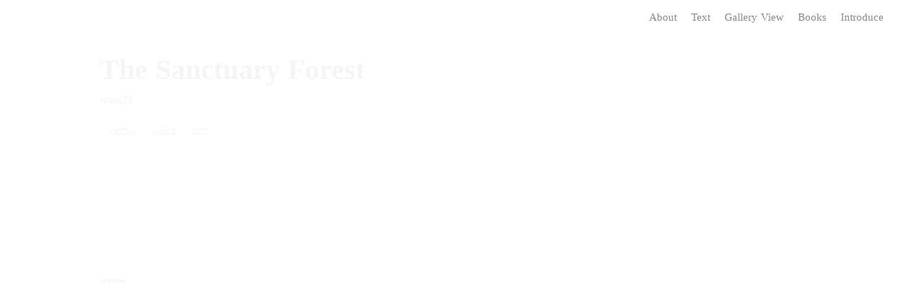

--- FILE ---
content_type: text/html;charset=utf-8
request_url: https://watan.jp/posts/yQxLxsym
body_size: 51492
content:
<!DOCTYPE html>
<html lang="ja">
<head><meta charset="utf-8">
<meta name="viewport" content="width=device-width, initial-scale=1">
<title>The Sanctuary Forest｜wata23  - WATAN</title>
<link rel="preconnect" href="https://fonts.gstatic.com" crossorigin>
<meta name="generator" content="Studio.Design">
<meta name="robots" content="all">
<meta property="og:site_name" content="WATAN">
<meta property="og:title" content="The Sanctuary Forest｜wata23  - WATAN">
<meta property="og:image" content="https://storage.googleapis.com/studio-cms-assets/projects/nBW297oJav/s-2400x1350_v-frms_webp_3d72b732-4b63-4859-9721-a53558afe60c.jpg">
<meta property="og:description" content="「The Sanctuary Forest」はVRChatを始めてからの私の記憶を昇華させた、幻想の森です。ワールドに入ってすぐの場所は「過去から未来へ繋がる道」、そこに一冊の本を残し「私」が去ってい... ">
<meta property="og:type" content="website">
<meta name="description" content="「The Sanctuary Forest」はVRChatを始めてからの私の記憶を昇華させた、幻想の森です。ワールドに入ってすぐの場所は「過去から未来へ繋がる道」、そこに一冊の本を残し「私」が去ってい... ">
<meta property="twitter:card" content="summary_large_image">
<meta property="twitter:image" content="https://storage.googleapis.com/studio-cms-assets/projects/nBW297oJav/s-2400x1350_v-frms_webp_3d72b732-4b63-4859-9721-a53558afe60c.jpg">
<meta name="apple-mobile-web-app-title" content="The Sanctuary Forest｜wata23  - WATAN">
<meta name="format-detection" content="telephone=no,email=no,address=no">
<meta name="chrome" content="nointentdetection">
<meta property="og:url" content="/posts/yQxLxsym">
<link rel="icon" type="image/png" href="https://storage.googleapis.com/production-os-assets/assets/457828d0-e179-437c-9afb-577b2123ba3d" data-hid="2c9d455">
<link rel="apple-touch-icon" type="image/png" href="https://storage.googleapis.com/production-os-assets/assets/457828d0-e179-437c-9afb-577b2123ba3d" data-hid="74ef90c"><link rel="modulepreload" as="script" crossorigin href="/_nuxt/entry.6ff6dd05.js"><link rel="preload" as="style" href="/_nuxt/entry.ccdb2b3a.css"><link rel="prefetch" as="image" type="image/svg+xml" href="/_nuxt/close_circle.c7480f3c.svg"><link rel="prefetch" as="image" type="image/svg+xml" href="/_nuxt/round_check.0ebac23f.svg"><link rel="prefetch" as="script" crossorigin href="/_nuxt/LottieRenderer.2f6113cb.js"><link rel="prefetch" as="script" crossorigin href="/_nuxt/error-404.7bb191e8.js"><link rel="prefetch" as="script" crossorigin href="/_nuxt/error-500.61ef65d6.js"><link rel="stylesheet" href="/_nuxt/entry.ccdb2b3a.css"><style>.page-enter-active{transition:.6s cubic-bezier(.4,.4,0,1)}.page-leave-active{transition:.3s cubic-bezier(.4,.4,0,1)}.page-enter-from,.page-leave-to{opacity:0}</style><style>:root{--rebranding-loading-bg:#e5e5e5;--rebranding-loading-bar:#222}</style><style>.app[data-v-d12de11f]{align-items:center;flex-direction:column;height:100%;justify-content:center;width:100%}.title[data-v-d12de11f]{font-size:34px;font-weight:300;letter-spacing:2.45px;line-height:30px;margin:30px}</style><style>/*! * Font Awesome Free 6.4.2 by @fontawesome - https://fontawesome.com * License - https://fontawesome.com/license/free (Icons: CC BY 4.0, Fonts: SIL OFL 1.1, Code: MIT License) * Copyright 2023 Fonticons, Inc. */.fa-brands,.fa-solid{-moz-osx-font-smoothing:grayscale;-webkit-font-smoothing:antialiased;display:var(--fa-display,inline-block);font-style:normal;font-variant:normal;line-height:1;text-rendering:auto}.fa-solid{font-family:Font Awesome\ 6 Free;font-weight:900}.fa-brands{font-family:Font Awesome\ 6 Brands;font-weight:400}:host,:root{--fa-style-family-classic:"Font Awesome 6 Free";--fa-font-solid:normal 900 1em/1 "Font Awesome 6 Free";--fa-style-family-brands:"Font Awesome 6 Brands";--fa-font-brands:normal 400 1em/1 "Font Awesome 6 Brands"}@font-face{font-display:block;font-family:Font Awesome\ 6 Free;font-style:normal;font-weight:900;src:url(https://storage.googleapis.com/production-os-assets/assets/fontawesome/1629704621943/6.4.2/webfonts/fa-solid-900.woff2) format("woff2"),url(https://storage.googleapis.com/production-os-assets/assets/fontawesome/1629704621943/6.4.2/webfonts/fa-solid-900.ttf) format("truetype")}@font-face{font-display:block;font-family:Font Awesome\ 6 Brands;font-style:normal;font-weight:400;src:url(https://storage.googleapis.com/production-os-assets/assets/fontawesome/1629704621943/6.4.2/webfonts/fa-brands-400.woff2) format("woff2"),url(https://storage.googleapis.com/production-os-assets/assets/fontawesome/1629704621943/6.4.2/webfonts/fa-brands-400.ttf) format("truetype")}</style><style>.spinner[data-v-36413753]{animation:loading-spin-36413753 1s linear infinite;height:16px;pointer-events:none;width:16px}.spinner[data-v-36413753]:before{border-bottom:2px solid transparent;border-right:2px solid transparent;border-color:transparent currentcolor currentcolor transparent;border-style:solid;border-width:2px;opacity:.2}.spinner[data-v-36413753]:after,.spinner[data-v-36413753]:before{border-radius:50%;box-sizing:border-box;content:"";height:100%;position:absolute;width:100%}.spinner[data-v-36413753]:after{border-left:2px solid transparent;border-top:2px solid transparent;border-color:currentcolor transparent transparent currentcolor;border-style:solid;border-width:2px;opacity:1}@keyframes loading-spin-36413753{0%{transform:rotate(0deg)}to{transform:rotate(1turn)}}</style><style>.design-canvas__modal{height:100%;pointer-events:none;position:fixed;transition:none;width:100%;z-index:2}.design-canvas__modal:focus{outline:none}.design-canvas__modal.v-enter-active .studio-canvas,.design-canvas__modal.v-leave-active,.design-canvas__modal.v-leave-active .studio-canvas{transition:.4s cubic-bezier(.4,.4,0,1)}.design-canvas__modal.v-enter-active .studio-canvas *,.design-canvas__modal.v-leave-active .studio-canvas *{transition:none!important}.design-canvas__modal.isNone{transition:none}.design-canvas__modal .design-canvas__modal__base{height:100%;left:0;pointer-events:auto;position:fixed;top:0;transition:.4s cubic-bezier(.4,.4,0,1);width:100%;z-index:-1}.design-canvas__modal .studio-canvas{height:100%;pointer-events:none}.design-canvas__modal .studio-canvas>*{background:none!important;pointer-events:none}</style><style>.LoadMoreAnnouncer[data-v-4f7a7294]{height:1px;margin:-1px;overflow:hidden;padding:0;position:absolute;width:1px;clip:rect(0,0,0,0);border-width:0;white-space:nowrap}</style><style>.TitleAnnouncer[data-v-692a2727]{height:1px;margin:-1px;overflow:hidden;padding:0;position:absolute;width:1px;clip:rect(0,0,0,0);border-width:0;white-space:nowrap}</style><style>.publish-studio-style[data-v-5a0c3720]{transition:.4s cubic-bezier(.4,.4,0,1)}</style><style>.product-font-style[data-v-51f515bd]{transition:.4s cubic-bezier(.4,.4,0,1)}</style><style>@font-face{font-family:grandam;font-style:normal;font-weight:400;src:url(https://storage.googleapis.com/studio-front/fonts/grandam.ttf) format("truetype")}@font-face{font-family:Material Icons;font-style:normal;font-weight:400;src:url(https://storage.googleapis.com/production-os-assets/assets/material-icons/1629704621943/MaterialIcons-Regular.eot);src:local("Material Icons"),local("MaterialIcons-Regular"),url(https://storage.googleapis.com/production-os-assets/assets/material-icons/1629704621943/MaterialIcons-Regular.woff2) format("woff2"),url(https://storage.googleapis.com/production-os-assets/assets/material-icons/1629704621943/MaterialIcons-Regular.woff) format("woff"),url(https://storage.googleapis.com/production-os-assets/assets/material-icons/1629704621943/MaterialIcons-Regular.ttf) format("truetype")}.StudioCanvas{display:flex;height:auto;min-height:100dvh}.StudioCanvas>.sd{min-height:100dvh;overflow:clip}a,abbr,address,article,aside,audio,b,blockquote,body,button,canvas,caption,cite,code,dd,del,details,dfn,div,dl,dt,em,fieldset,figcaption,figure,footer,form,h1,h2,h3,h4,h5,h6,header,hgroup,html,i,iframe,img,input,ins,kbd,label,legend,li,main,mark,menu,nav,object,ol,p,pre,q,samp,section,select,small,span,strong,sub,summary,sup,table,tbody,td,textarea,tfoot,th,thead,time,tr,ul,var,video{border:0;font-family:sans-serif;line-height:1;list-style:none;margin:0;padding:0;text-decoration:none;-webkit-font-smoothing:antialiased;-webkit-backface-visibility:hidden;box-sizing:border-box;color:#333;transition:.3s cubic-bezier(.4,.4,0,1);word-spacing:1px}a:focus:not(:focus-visible),button:focus:not(:focus-visible),summary:focus:not(:focus-visible){outline:none}nav ul{list-style:none}blockquote,q{quotes:none}blockquote:after,blockquote:before,q:after,q:before{content:none}a,button{background:transparent;font-size:100%;margin:0;padding:0;vertical-align:baseline}ins{text-decoration:none}ins,mark{background-color:#ff9;color:#000}mark{font-style:italic;font-weight:700}del{text-decoration:line-through}abbr[title],dfn[title]{border-bottom:1px dotted;cursor:help}table{border-collapse:collapse;border-spacing:0}hr{border:0;border-top:1px solid #ccc;display:block;height:1px;margin:1em 0;padding:0}input,select{vertical-align:middle}textarea{resize:none}.clearfix:after{clear:both;content:"";display:block}[slot=after] button{overflow-anchor:none}</style><style>.sd{flex-wrap:nowrap;max-width:100%;pointer-events:all;z-index:0;-webkit-overflow-scrolling:touch;align-content:center;align-items:center;display:flex;flex:none;flex-direction:column;position:relative}.sd::-webkit-scrollbar{display:none}.sd,.sd.richText *{transition-property:all,--g-angle,--g-color-0,--g-position-0,--g-color-1,--g-position-1,--g-color-2,--g-position-2,--g-color-3,--g-position-3,--g-color-4,--g-position-4,--g-color-5,--g-position-5,--g-color-6,--g-position-6,--g-color-7,--g-position-7,--g-color-8,--g-position-8,--g-color-9,--g-position-9,--g-color-10,--g-position-10,--g-color-11,--g-position-11}input.sd,textarea.sd{align-content:normal}.sd[tabindex]:focus{outline:none}.sd[tabindex]:focus-visible{outline:1px solid;outline-color:Highlight;outline-color:-webkit-focus-ring-color}input[type=email],input[type=tel],input[type=text],select,textarea{-webkit-appearance:none}select{cursor:pointer}.frame{display:block;overflow:hidden}.frame>iframe{height:100%;width:100%}.frame .formrun-embed>iframe:not(:first-child){display:none!important}.image{position:relative}.image:before{background-position:50%;background-size:cover;border-radius:inherit;content:"";height:100%;left:0;pointer-events:none;position:absolute;top:0;transition:inherit;width:100%;z-index:-2}.sd.file{cursor:pointer;flex-direction:row;outline:2px solid transparent;outline-offset:-1px;overflow-wrap:anywhere;word-break:break-word}.sd.file:focus-within{outline-color:Highlight;outline-color:-webkit-focus-ring-color}.file>input[type=file]{opacity:0;pointer-events:none;position:absolute}.sd.icon,.sd.text{align-content:center;align-items:center;display:flex;flex-direction:row;justify-content:center;overflow:visible;overflow-wrap:anywhere;word-break:break-word}.material-icons{display:inline-block;font-family:Material Icons;font-size:24px;font-style:normal;font-weight:400;letter-spacing:normal;line-height:1;text-transform:none;white-space:nowrap;word-wrap:normal;direction:ltr;text-rendering:optimizeLegibility;-webkit-font-smoothing:antialiased}.sd.material-symbols{font-style:normal;font-variation-settings:"FILL" var(--symbol-fill,0),"wght" var(--symbol-weight,400)}.sd.material-symbols.font-loading{height:24px;opacity:0;overflow:hidden;width:24px}.sd.material-symbols-outlined{font-family:Material Symbols Outlined}.sd.material-symbols-rounded{font-family:Material Symbols Rounded}.sd.material-symbols-sharp{font-family:Material Symbols Sharp}.sd.material-symbols-weight-100{--symbol-weight:100}.sd.material-symbols-weight-200{--symbol-weight:200}.sd.material-symbols-weight-300{--symbol-weight:300}.sd.material-symbols-weight-400{--symbol-weight:400}.sd.material-symbols-weight-500{--symbol-weight:500}.sd.material-symbols-weight-600{--symbol-weight:600}.sd.material-symbols-weight-700{--symbol-weight:700}.sd.material-symbols-fill{--symbol-fill:1}a,a.icon,a.text{-webkit-tap-highlight-color:rgba(0,0,0,.15)}.fixed{z-index:2}.sticky{z-index:1}.button{transition:.4s cubic-bezier(.4,.4,0,1)}.button,.link{cursor:pointer}.submitLoading{opacity:.5!important;pointer-events:none!important}.richText{display:block;word-break:break-word}.richText [data-thread],.richText a,.richText blockquote,.richText em,.richText h1,.richText h2,.richText h3,.richText h4,.richText li,.richText ol,.richText p,.richText p>code,.richText pre,.richText pre>code,.richText s,.richText strong,.richText table tbody,.richText table tbody tr,.richText table tbody tr>td,.richText table tbody tr>th,.richText u,.richText ul{backface-visibility:visible;color:inherit;font-family:inherit;font-size:inherit;font-style:inherit;font-weight:inherit;letter-spacing:inherit;line-height:inherit;text-align:inherit}.richText p{display:block;margin:10px 0}.richText>p{min-height:1em}.richText img,.richText video{height:auto;max-width:100%;vertical-align:bottom}.richText h1{display:block;font-size:3em;font-weight:700;margin:20px 0}.richText h2{font-size:2em}.richText h2,.richText h3{display:block;font-weight:700;margin:10px 0}.richText h3{font-size:1em}.richText h4,.richText h5{font-weight:600}.richText h4,.richText h5,.richText h6{display:block;font-size:1em;margin:10px 0}.richText h6{font-weight:500}.richText [data-type=table]{overflow-x:auto}.richText [data-type=table] p{white-space:pre-line;word-break:break-all}.richText table{border:1px solid #f2f2f2;border-collapse:collapse;border-spacing:unset;color:#1a1a1a;font-size:14px;line-height:1.4;margin:10px 0;table-layout:auto}.richText table tr th{background:hsla(0,0%,96%,.5)}.richText table tr td,.richText table tr th{border:1px solid #f2f2f2;max-width:240px;min-width:100px;padding:12px}.richText table tr td p,.richText table tr th p{margin:0}.richText blockquote{border-left:3px solid rgba(0,0,0,.15);font-style:italic;margin:10px 0;padding:10px 15px}.richText [data-type=embed_code]{margin:20px 0;position:relative}.richText [data-type=embed_code]>.height-adjuster>.wrapper{position:relative}.richText [data-type=embed_code]>.height-adjuster>.wrapper[style*=padding-top] iframe{height:100%;left:0;position:absolute;top:0;width:100%}.richText [data-type=embed_code][data-embed-sandbox=true]{display:block;overflow:hidden}.richText [data-type=embed_code][data-embed-code-type=instagram]>.height-adjuster>.wrapper[style*=padding-top]{padding-top:100%}.richText [data-type=embed_code][data-embed-code-type=instagram]>.height-adjuster>.wrapper[style*=padding-top] blockquote{height:100%;left:0;overflow:hidden;position:absolute;top:0;width:100%}.richText [data-type=embed_code][data-embed-code-type=codepen]>.height-adjuster>.wrapper{padding-top:50%}.richText [data-type=embed_code][data-embed-code-type=codepen]>.height-adjuster>.wrapper iframe{height:100%;left:0;position:absolute;top:0;width:100%}.richText [data-type=embed_code][data-embed-code-type=slideshare]>.height-adjuster>.wrapper{padding-top:56.25%}.richText [data-type=embed_code][data-embed-code-type=slideshare]>.height-adjuster>.wrapper iframe{height:100%;left:0;position:absolute;top:0;width:100%}.richText [data-type=embed_code][data-embed-code-type=speakerdeck]>.height-adjuster>.wrapper{padding-top:56.25%}.richText [data-type=embed_code][data-embed-code-type=speakerdeck]>.height-adjuster>.wrapper iframe{height:100%;left:0;position:absolute;top:0;width:100%}.richText [data-type=embed_code][data-embed-code-type=snapwidget]>.height-adjuster>.wrapper{padding-top:30%}.richText [data-type=embed_code][data-embed-code-type=snapwidget]>.height-adjuster>.wrapper iframe{height:100%;left:0;position:absolute;top:0;width:100%}.richText [data-type=embed_code][data-embed-code-type=firework]>.height-adjuster>.wrapper fw-embed-feed{-webkit-user-select:none;-moz-user-select:none;user-select:none}.richText [data-type=embed_code_empty]{display:none}.richText ul{margin:0 0 0 20px}.richText ul li{list-style:disc;margin:10px 0}.richText ul li p{margin:0}.richText ol{margin:0 0 0 20px}.richText ol li{list-style:decimal;margin:10px 0}.richText ol li p{margin:0}.richText hr{border-top:1px solid #ccc;margin:10px 0}.richText p>code{background:#eee;border:1px solid rgba(0,0,0,.1);border-radius:6px;display:inline;margin:2px;padding:0 5px}.richText pre{background:#eee;border-radius:6px;font-family:Menlo,Monaco,Courier New,monospace;margin:20px 0;padding:25px 35px;white-space:pre-wrap}.richText pre code{border:none;padding:0}.richText strong{color:inherit;display:inline;font-family:inherit;font-weight:900}.richText em{font-style:italic}.richText a,.richText u{text-decoration:underline}.richText a{color:#007cff;display:inline}.richText s{text-decoration:line-through}.richText [data-type=table_of_contents]{background-color:#f5f5f5;border-radius:2px;color:#616161;font-size:16px;list-style:none;margin:0;padding:24px 24px 8px;text-decoration:underline}.richText [data-type=table_of_contents] .toc_list{margin:0}.richText [data-type=table_of_contents] .toc_item{color:currentColor;font-size:inherit!important;font-weight:inherit;list-style:none}.richText [data-type=table_of_contents] .toc_item>a{border:none;color:currentColor;font-size:inherit!important;font-weight:inherit;text-decoration:none}.richText [data-type=table_of_contents] .toc_item>a:hover{opacity:.7}.richText [data-type=table_of_contents] .toc_item--1{margin:0 0 16px}.richText [data-type=table_of_contents] .toc_item--2{margin:0 0 16px;padding-left:2rem}.richText [data-type=table_of_contents] .toc_item--3{margin:0 0 16px;padding-left:4rem}.sd.section{align-content:center!important;align-items:center!important;flex-direction:column!important;flex-wrap:nowrap!important;height:auto!important;max-width:100%!important;padding:0!important;width:100%!important}.sd.section-inner{position:static!important}@property --g-angle{syntax:"<angle>";inherits:false;initial-value:180deg}@property --g-color-0{syntax:"<color>";inherits:false;initial-value:transparent}@property --g-position-0{syntax:"<percentage>";inherits:false;initial-value:.01%}@property --g-color-1{syntax:"<color>";inherits:false;initial-value:transparent}@property --g-position-1{syntax:"<percentage>";inherits:false;initial-value:100%}@property --g-color-2{syntax:"<color>";inherits:false;initial-value:transparent}@property --g-position-2{syntax:"<percentage>";inherits:false;initial-value:100%}@property --g-color-3{syntax:"<color>";inherits:false;initial-value:transparent}@property --g-position-3{syntax:"<percentage>";inherits:false;initial-value:100%}@property --g-color-4{syntax:"<color>";inherits:false;initial-value:transparent}@property --g-position-4{syntax:"<percentage>";inherits:false;initial-value:100%}@property --g-color-5{syntax:"<color>";inherits:false;initial-value:transparent}@property --g-position-5{syntax:"<percentage>";inherits:false;initial-value:100%}@property --g-color-6{syntax:"<color>";inherits:false;initial-value:transparent}@property --g-position-6{syntax:"<percentage>";inherits:false;initial-value:100%}@property --g-color-7{syntax:"<color>";inherits:false;initial-value:transparent}@property --g-position-7{syntax:"<percentage>";inherits:false;initial-value:100%}@property --g-color-8{syntax:"<color>";inherits:false;initial-value:transparent}@property --g-position-8{syntax:"<percentage>";inherits:false;initial-value:100%}@property --g-color-9{syntax:"<color>";inherits:false;initial-value:transparent}@property --g-position-9{syntax:"<percentage>";inherits:false;initial-value:100%}@property --g-color-10{syntax:"<color>";inherits:false;initial-value:transparent}@property --g-position-10{syntax:"<percentage>";inherits:false;initial-value:100%}@property --g-color-11{syntax:"<color>";inherits:false;initial-value:transparent}@property --g-position-11{syntax:"<percentage>";inherits:false;initial-value:100%}</style><style>.snackbar[data-v-3129703d]{align-items:center;background:#fff;border:1px solid #ededed;border-radius:6px;box-shadow:0 16px 48px -8px rgba(0,0,0,.08),0 10px 25px -5px rgba(0,0,0,.11);display:flex;flex-direction:row;gap:8px;justify-content:space-between;left:50%;max-width:90vw;padding:16px 20px;position:fixed;top:32px;transform:translateX(-50%);-webkit-user-select:none;-moz-user-select:none;user-select:none;width:480px;z-index:9999}.snackbar.v-enter-active[data-v-3129703d],.snackbar.v-leave-active[data-v-3129703d]{transition:.4s cubic-bezier(.4,.4,0,1)}.snackbar.v-enter-from[data-v-3129703d],.snackbar.v-leave-to[data-v-3129703d]{opacity:0;transform:translate(-50%,-10px)}.snackbar .convey[data-v-3129703d]{align-items:center;display:flex;flex-direction:row;gap:8px;padding:0}.snackbar .convey .icon[data-v-3129703d]{background-position:50%;background-repeat:no-repeat;flex-shrink:0;height:24px;width:24px}.snackbar .convey .message[data-v-3129703d]{font-size:14px;font-style:normal;font-weight:400;line-height:20px;white-space:pre-line}.snackbar .convey.error .icon[data-v-3129703d]{background-image:url(/_nuxt/close_circle.c7480f3c.svg)}.snackbar .convey.error .message[data-v-3129703d]{color:#f84f65}.snackbar .convey.success .icon[data-v-3129703d]{background-image:url(/_nuxt/round_check.0ebac23f.svg)}.snackbar .convey.success .message[data-v-3129703d]{color:#111}.snackbar .button[data-v-3129703d]{align-items:center;border-radius:40px;color:#4b9cfb;display:flex;flex-shrink:0;font-family:Inter;font-size:12px;font-style:normal;font-weight:700;justify-content:center;line-height:16px;padding:4px 8px}.snackbar .button[data-v-3129703d]:hover{background:#f5f5f5}</style><style>a[data-v-60d33773]{align-items:center;border-radius:4px;bottom:20px;height:20px;justify-content:center;left:20px;perspective:300px;position:fixed;transition:0s linear;width:84px;z-index:2000}@media (hover:hover){a[data-v-60d33773]{transition:.4s cubic-bezier(.4,.4,0,1)}a[data-v-60d33773]:hover{height:32px;width:200px}}[data-v-60d33773] .custom-fill path{fill:var(--01abf230)}.fade-enter-active[data-v-60d33773],.fade-leave-active[data-v-60d33773]{transition:opacity .2s cubic-bezier(.4,.4,0,1)}.fade-enter[data-v-60d33773],.fade-leave-to[data-v-60d33773]{opacity:0}</style></head>
<body ><div id="__nuxt"><div><span></span><!----><!----></div></div><script type="application/json" id="__NUXT_DATA__" data-ssr="true">[["Reactive",1],{"data":2,"state":73,"_errors":74,"serverRendered":76,"path":77,"pinia":78},{"dynamicDataposts/yQxLxsym":3},{"cover":4,"xCOutQ8Q":5,"pF7X8ywU":6,"POWHADsp":7,"sRlyRKvH":8,"Tt30_r0i":9,"title":10,"body":11,"slug":12,"b0tXqQ_p":13,"tags":14,"_meta":56,"_filter":68,"id":72},"https://storage.googleapis.com/studio-cms-assets/projects/nBW297oJav/s-2400x1350_v-frms_webp_3d72b732-4b63-4859-9721-a53558afe60c.jpg","tyousei （編）","https://vrchat.com/home/launch?worldId=wrld_1f7cca2a-72f7-4373-96e8-7ee8c823a1b0 ","VRChat","wata23","FUKUKOZY","The Sanctuary Forest","\u003Cfigure data-uid=\"OxUy00jQ\" data-time=\"1687960934721\" data-thread=\"\" style=\"text-align: \">\u003Cimg src=\"https://storage.googleapis.com/studio-cms-assets/projects/nBW297oJav/s-2400x1350_v-frms_webp_17b3e5f1-a854-4b81-b54a-714262dd4a48.jpg\" alt=\"\" width=\"\" height=\"\">\u003Cfigcaption>\u003C/figcaption>\u003C/figure>\u003Cp data-uid=\"ezI7zrTd\" data-time=\"1688080153646\">「The Sanctuary Forest」はVRChatを始めてからの私の記憶を昇華させた、幻想の森です。\u003Cbr>\u003Cbr>ワールドに入ってすぐの場所は「過去から未来へ繋がる道」、そこに一冊の本を残し「私」が去っていきます。その本に触れた瞬間、記憶の水底に引きずり込まれ、気が付くと幻想的な森の中に立っていた……というのがワールドに訪れた人の大まかなあらすじになるでしょうか。\u003Cbr>\u003Cbr>ただし私の記憶をモチーフにしたものとかはほぼありませんので、深く考えずに楽しんでいってください。森にした理由は「過去の記憶達」が穏やかに過ごせる場所を考えた結果、自然とそうなっていました。途中の「崖」や「洞窟」も好きだからつくったという形になります。\u003Cbr>\u003Cbr>ワールド名に「Sanctuary」と入れている理由は、記憶というのは誰にも触れられないある種の\"聖域\"だと思っているからです。\u003C/p>\u003Cp data-uid=\"QMkEaPMF\" data-time=\"1687998400792\">\u003Cstrong>──制作するきっかけはありましたか？あるのであれば、それがどのようなものだったか教えてください。\u003C/strong>\u003Cbr>VRChatを始めてから約2年間以上一緒に遊んでいた友達と、喧嘩別れのような形で絶交してから約1年後に、このワールドの制作を開始しました。\u003Cbr>\u003Cbr>最後は痛々しい終わり方になってしまったものの、2年間共に過ごした記憶は大切なものでした。だからこそ、1年が経過して心の整理がついた時、過去に引きずられることなく未来へと歩き出したいと思い、過去の記憶をワールドへと昇華させようと決意したのがきっかけになります。\u003C/p>\u003Cp data-uid=\"0LQrr1Zo\" data-time=\"1687998467384\">\u003Cstrong>──つくってみてから思ったこと・感じたことはありましたか？あるのであれば、それがどのようなものだったか教えてください。\u003C/strong>\u003Cbr>きっかけがこの通りでしたので、作り始めは思い出すことによる心の痛みを感じていました。ですが、約8カ月という長い時間をかけて制作をしている間にも心の整理が付いてきたのか、最後のほうは穏やかな気持ちでつくっていました。\u003Cbr>\u003Cbr>とはいえ、私にとっては完全なる「お気持ち」ワールドですので、人に紹介するときは恥ずかしいような、嬉しいような複雑な心境ですね。もちろん、この文章を書いている今も。\u003Cbr>当時の\u003Ca target=\"_blank\" href=\"https://note.com/watahumi_mina/n/n19e683d49787\" data-has-link=\"true\" rel=\"noopener noreferrer nofollow\">\u003Cu>構想\u003C/u>\u003C/a>や\u003Ca target=\"_blank\" href=\"https://note.com/watahumi_mina/n/n1aaa9fa4911a\" data-has-link=\"true\" rel=\"noopener noreferrer nofollow\">\u003Cu>技術的\u003C/u>\u003C/a>な話、あと\u003Ca target=\"_blank\" href=\"https://note.com/watahumi_mina/n/nf438c07bc203\" data-has-link=\"true\" rel=\"noopener noreferrer nofollow\">\u003Cu>お気持ち\u003C/u>\u003C/a>はそれぞれ別記事にまとめているので、興味があれば読んでみてください。\u003C/p>\u003Chr data-uid=\"7Al_CcW4\" data-time=\"1687909519840\">\u003Cp data-uid=\"gRW8fb75\" data-time=\"1688808581750\">\u003Cstrong>制作者情報\u003C/strong>\u003Cbr>制作者Twitterアカウント：\u003Ca target=\"_blank\" href=\"https://twitter.com/wata23_37\" data-has-link=\"true\" rel=\"noopener\">https://twitter.com/wata23_37\u003Cbr>\u003C/a>ワールド製作初心者向けの記事を書いてますので、自分の手でワールドつくってみたい！と思った方は是非読んでみてください。記事は\u003Ca target=\"_blank\" href=\"https://note.com/watahumi_mina/m/m9e1c7a574cfa\" data-has-link=\"true\" rel=\"noopener\">こちら\u003C/a>。\u003C/p>\u003Cfigure data-uid=\"e7A6Thgj\" data-time=\"1687960951492\" data-thread=\"\" style=\"text-align: \">\u003Cimg src=\"https://storage.googleapis.com/studio-cms-assets/projects/nBW297oJav/s-2400x1350_v-frms_webp_b909c198-c53d-498a-8b34-a49d46049c6c.jpg\" alt=\"\" width=\"\" height=\"\">\u003Cfigcaption>\u003C/figcaption>\u003C/figure>\u003Cfigure data-uid=\"iOhfiCQx\" data-time=\"1687960960322\" data-thread=\"\" style=\"text-align: \">\u003Cimg src=\"https://storage.googleapis.com/studio-cms-assets/projects/nBW297oJav/s-2400x1350_v-frms_webp_24b52dfe-000c-451b-94d1-b684244d93ab.jpg\" alt=\"\" width=\"\" height=\"\">\u003Cfigcaption>\u003C/figcaption>\u003C/figure>\u003Cfigure data-uid=\"IB34Tz2i\" data-time=\"1687960966812\" data-thread=\"\" style=\"text-align: \">\u003Cimg src=\"https://storage.googleapis.com/studio-cms-assets/projects/nBW297oJav/s-2400x1350_v-frms_webp_14e5e034-f11d-444f-bcfb-d29095dec46a.jpg\" alt=\"\" width=\"\" height=\"\">\u003Cfigcaption>\u003C/figcaption>\u003C/figure>\u003Cfigure data-uid=\"Bpx9fY_e\" data-time=\"1687960972667\" data-thread=\"\" style=\"text-align: \">\u003Cimg src=\"https://storage.googleapis.com/studio-cms-assets/projects/nBW297oJav/s-2400x1350_v-frms_webp_70a71f6c-224d-4811-a213-6334f1ba22a8.jpg\" alt=\"\" width=\"\" height=\"\">\u003Cfigcaption>\u003C/figcaption>\u003C/figure>\u003Cfigure data-uid=\"O0u1y1BQ\" data-time=\"1687960978482\" data-thread=\"\" style=\"text-align: \">\u003Cimg src=\"https://storage.googleapis.com/studio-cms-assets/projects/nBW297oJav/s-2400x1350_v-frms_webp_ce2b4c45-72f9-4fc1-99cd-d8550aa65b2c.jpg\" alt=\"\" width=\"\" height=\"\">\u003Cfigcaption>\u003C/figcaption>\u003C/figure>\u003Cfigure data-uid=\"LexI8q8M\" data-time=\"1687960985387\" data-thread=\"\" style=\"text-align: \">\u003Cimg src=\"https://storage.googleapis.com/studio-cms-assets/projects/nBW297oJav/s-2400x1350_v-frms_webp_fd264f22-1e59-44ec-ac69-703a9a8ceccf.jpg\" alt=\"\" width=\"\" height=\"\">\u003Cfigcaption>\u003C/figcaption>\u003C/figure>\u003Cfigure data-uid=\"IPHVyGPA\" data-time=\"1687960990236\" data-thread=\"\" style=\"text-align: \">\u003Cimg src=\"https://storage.googleapis.com/studio-cms-assets/projects/nBW297oJav/s-2400x1350_v-frms_webp_76b2486b-52bb-4bc2-8060-6ca924375fde.jpg\" alt=\"\" width=\"\" height=\"\">\u003Cfigcaption>\u003C/figcaption>\u003C/figure>\u003Cfigure data-uid=\"DXl6Orcc\" data-time=\"1687960996670\" data-thread=\"\" style=\"text-align: \">\u003Cimg src=\"https://storage.googleapis.com/studio-cms-assets/projects/nBW297oJav/s-2400x1350_v-frms_webp_c84c92c3-8b32-4895-be01-12bba9c1963d.jpg\" alt=\"\" width=\"\" height=\"\">\u003Cfigcaption>\u003C/figcaption>\u003C/figure>\u003Cfigure data-uid=\"VYGRuhyI\" data-time=\"1687961008857\" data-thread=\"\" style=\"text-align: \">\u003Cimg src=\"https://storage.googleapis.com/studio-cms-assets/projects/nBW297oJav/s-2400x1350_v-frms_webp_26ccad95-4d52-4844-925d-3c1b0bfbf3c8.jpg\" alt=\"\" width=\"\" height=\"\">\u003Cfigcaption>\u003C/figcaption>\u003C/figure>\u003Cfigure data-uid=\"NS6uOH4z\" data-time=\"1687961018492\" data-thread=\"\" style=\"text-align: \">\u003Cimg src=\"https://storage.googleapis.com/studio-cms-assets/projects/nBW297oJav/s-2400x1350_v-frms_webp_513ce0b1-6020-48cd-b60a-165fc9927141.jpg\" alt=\"\" width=\"\" height=\"\">\u003Cfigcaption>\u003C/figcaption>\u003C/figure>","yQxLxsym","2022",[15,32,44],{"title":7,"slug":16,"_meta":17,"_filter":30,"id":31},"7zEGO9OB",{"project":18,"publishedAt":20,"createdAt":21,"order":22,"publishType":23,"schema":24,"uid":28,"updatedAt":29},{"id":19},"ST0OLTcT4kid7zIqcdI2",["Date","2023-07-08T09:18:39.000Z"],["Date","2023-06-17T07:52:46.000Z"],-4,"draft",{"id":25,"key":26,"postType":27},"hXnmFggH414ut4LHnhGY","tags","blank","_sUp73tP",["Date","2023-06-17T07:52:46.000Z"],[],"aqBcBPcqndOPpcJq4Yqq",{"title":8,"slug":33,"_meta":34,"_filter":42,"id":43},"6Xd1mRCI",{"project":35,"publishedAt":36,"createdAt":37,"order":38,"publishType":23,"schema":39,"uid":40,"updatedAt":41},{"id":19},["Date","2023-07-08T09:17:44.000Z"],["Date","2023-06-28T13:59:27.000Z"],-26,{"id":25,"key":26,"postType":27},"aXIu0p1l",["Date","2023-06-28T13:59:27.000Z"],[],"13UwRI6NjVs26cnWDVA6",{"title":13,"slug":45,"_meta":46,"_filter":54,"id":55},"ElLk8hGl",{"project":47,"publishedAt":48,"createdAt":49,"order":50,"publishType":23,"schema":51,"uid":52,"updatedAt":53},{"id":19},["Date","2023-08-20T05:14:13.000Z"],["Date","2023-08-20T05:11:50.000Z"],-54,{"id":25,"key":26,"postType":27},"z79ChHaE",["Date","2023-08-20T05:11:50.000Z"],[],"jqKhkf6k9K8TxjBlauGO",{"project":57,"publishedAt":58,"createdAt":59,"order":60,"publishType":61,"schema":62,"uid":66,"updatedAt":67},{"id":19},["Date","2023-07-08T08:45:57.000Z"],["Date","2023-06-28T13:58:55.000Z"],121,"change",{"id":63,"key":64,"postType":65},"DZGrs06AgTWKrwfWf1Ma","posts","post","0Zjqbr0M",["Date","2023-08-20T05:12:51.000Z"],[69,70,71],"tags:_sUp73tP","tags:aXIu0p1l","tags:z79ChHaE","nm20rGJULXhpP3XcB3fj",{},{"dynamicDataposts/yQxLxsym":75},null,true,"/posts/yQxLxsym",{"cmsContentStore":79,"indexStore":83,"projectStore":86,"productStore":103,"pageHeadStore":400},{"listContentsMap":80,"contentMap":81},["Map"],["Map",82,3],"posts/yQxLxsym",{"routeType":84,"host":85},"publish","watan.jp",{"project":87},{"id":88,"name":89,"type":90,"customDomain":91,"iconImage":91,"coverImage":92,"displayBadge":93,"integrations":94,"snapshot_path":101,"snapshot_id":102,"recaptchaSiteKey":-1},"nBW297oJav","watan","web","","https://storage.googleapis.com/production-os-assets/assets/a6b8b13b-cb82-4a0c-8ee2-8378d2020637",false,[95,98],{"integration_name":96,"code":97},"google-analytics","G-WJDKP22T9J",{"integration_name":99,"code":100},"typesquare","unused","https://storage.googleapis.com/studio-publish/projects/nBW297oJav/YWywrYLjqM/","YWywrYLjqM",{"product":104,"isLoaded":76,"selectedModalIds":397,"redirectPage":75,"isInitializedRSS":93,"pageViewMap":398,"symbolViewMap":399},{"breakPoints":105,"colors":112,"fonts":113,"head":151,"info":157,"pages":165,"resources":335,"symbols":379,"style":380,"styleVars":382,"enablePassword":93,"classes":394,"publishedUid":-1},[106,109],{"maxWidth":107,"name":108},540,"mobile",{"maxWidth":110,"name":111},840,"tablet",[],[114,135,144,149],{"family":115,"subsets":116,"variants":124,"vendor":134},"Inter",[117,118,119,120,121,122,123],"cyrillic","cyrillic-ext","greek","greek-ext","latin","latin-ext","vietnamese",[125,126,127,128,129,130,131,132,133],"100","200","300","regular","500","600","700","800","900","google",{"family":136,"subsets":137,"variants":138,"vendor":134},"Lato",[121,122],[125,139,127,140,128,141,131,142,133,143],"100italic","300italic","italic","700italic","900italic",{"family":145,"subsets":146,"variants":148,"vendor":134},"Noto Sans JP",[147,121],"japanese",[125,127,128,129,131,133],{"family":150,"vendor":99},"A1ゴシック M JIS2004",{"favicon":152,"lang":153,"meta":154,"title":156},"https://storage.googleapis.com/production-os-assets/assets/457828d0-e179-437c-9afb-577b2123ba3d","ja",{"description":155,"og:image":91},"「WATAN」は作者の声と共にワールドの紹介を行い、ワールド文化のアーカイブを構築していくメディアです","WATAN",{"baseWidth":158,"created_at":159,"screen":160,"tutorialId":162,"type":90,"updated_at":163,"version":164},1280,1518591100346,{"baseWidth":158,"height":161,"isAutoHeight":93,"width":158,"workingState":93},600,"global_1",1518792996878,"4.1.3",[166,175,186,195,204,213,223,232,241,250,259,268,277,286,295,304,312,317,328],{"head":167,"id":169,"position":170,"type":172,"uuid":173,"symbolIds":174},{"favicon":91,"lang":153,"meta":168,"title":91},{"description":91,"og:image":91},"world",{"x":171,"y":171},0,"page","3f335986-2e27-4cd5-afdc-d5efff9d65f1",[],{"head":176,"id":180,"query":181,"type":172,"uuid":184,"symbolIds":185},{"meta":177,"title":179},{"robots":178},"noindex","Artcile Introduce - WATAN","ArtcileIntroduce",[182],{"key":183},"q","099f2b53-b4ec-4ac2-b664-8a8a3d523695",[],{"head":187,"id":190,"query":191,"type":172,"uuid":193,"symbolIds":194},{"meta":188,"title":189},{"robots":178},"お問い合わせ - WATAN","inquiry",[192],{"key":183},"2c715495-a68d-45a6-bdd9-c9a8bdb21aa4",[],{"head":196,"id":199,"query":200,"type":172,"uuid":202,"symbolIds":203},{"meta":197,"title":198},{"robots":178},"運営者情報 - WATAN","operator",[201],{"key":183},"1c6efaba-8cf8-4d6d-abbb-ae186ee9738c",[],{"head":205,"id":208,"query":209,"type":172,"uuid":211,"symbolIds":212},{"meta":206,"title":207},{"robots":178},"プライバシーポリシー - WATAN","privacypolicy",[210],{"key":183},"19390d9e-14df-4e5f-a2b0-cf807d627d54",[],{"head":214,"id":218,"query":219,"type":172,"uuid":221,"symbolIds":222},{"meta":215,"title":217},{"description":216},"ソーシャルVRでの創作にまつわるインタビューやコラム等の記事を公開していきます。","Text - WATAN","text",[220],{"key":183},"9403bba5-b5d9-4b2b-a00d-91bdf4129a9c",[],{"head":224,"id":229,"type":172,"uuid":230,"symbolIds":231},{"meta":225,"title":228},{"description":226,"og:image":227},"3次元空間の特徴は不特定多数の人間を同じ空間に存在させコミュニケーションを許容することにあります。これまで現実のイベントはひとつの同じ場所に集め、ある繋がりを強固にする装置として作用してきました。「学会」もそのひとつのあり方です。 バーチャル学会は2019年以来、毎年多くのスピーカーを集め、分野問わず「VR」「アカデミア」という軸で繋がりを醸成してきています。コロナ禍において一時、Zoomなどを利用した簡易なオンライン学会などは行われてきましたが、バーチャル学会は「バーチャル空間という3次元空間」で開催することに重きを置き、実際に継続して開催されていることは非常に興味深くさらに、バーチャル学会では「ワールド」をオリジナルで制作し、開催・アップデートし続けていることは大きな特徴だと思います。 ここからは「ワールド」の設計が「学会」というイベントの質に直結するのだ、という運営側の強い意志が感じられます。 そこで今回は、バーチャル学会の開催の経緯や運営、ワールドについて、バーチャル学会運営委員長のふぁるこ/T.kameokaさん、会場制作班統括のふじさんにお話を伺います。 聞きつつ、その場を下支えする「ワールド」についてのお話を伺えればと思います。（2024年4月15日収録、特記なき写真は編集部撮影） ","https://storage.googleapis.com/production-os-assets/assets/b0ad8f81-dbbe-418c-8787-5b24fa87b55d","学会における「交流」「場所」の重要性──バーチャル学会インタビュー（ふぁるこ/T.kameoka×ふじ）  - WATAN","text/virtualconference2023","4518634a-be1a-4cdd-b72f-a1eb86a5e035",[],{"head":233,"id":238,"type":172,"uuid":239,"symbolIds":240},{"meta":234,"title":237},{"description":235,"og:image":236},"2023年8月に初演が開催された、エレクトロ・ポップ・デュオのCAPSULEによるVRChatでのライブ『メトロパルス』。 長年、音楽業界で活躍するCAPSULEが初のバーチャルライブを行うことから話題を集め、VRChatユーザーをはじめ、それまでバーチャルの世界を体験したことがなかった方も参加するほど、注目されました。 また、欧州最大級の映画祭「レインダンス映画祭」の一部門「レインダンス・イマーシブ」（XR作品を表彰するプログラム）にて、ベスト・イマーシブ・ミュージック・エクスペリエンス分野で特別賞を受賞するなど、国際的に高い評価も受けています。 多くのメディアで、CAPSULEがVRへの興味や可能性をインタビューで語っていることも印象的です。 今回のバーチャルライブ制作を手掛けたのは、VRChatを日常としているクリエイターたち。そこで本記事では、今回のバーチャルライブの制作を担当したReeeznDさん、キヌさん、tanittaさん、Capさんを迎えて、制作にあたって考えたことをざっくばらんにおはなししました。 ","https://storage.googleapis.com/production-os-assets/assets/9da538ee-67eb-4377-97ca-35418ca2d9b2","今、VRChatで“ちょうどいい”ライブをつくる──バーチャルライブ『メトロパルス』制作チーム座談会（ReeeznD×キヌ×tanitta×Cap）  - WATAN","text/CAPSULE","36867dc2-69d6-4073-b2bd-fe64dcd644e4",[],{"head":242,"id":247,"type":172,"uuid":248,"symbolIds":249},{"meta":243,"title":246},{"description":244,"og:image":245},"2023年9月のオープン以来、様々な場所で話題になった「VR宇宙博物館コスモリア」。 宇宙に関する様々な展示が並ぶ博物館である本ワールドは、博物館としての動線設計等のクオリティの高さや展示物・構成への工夫がとても面白いワールドになっています。 そして、構想から4年もの歳月をかけて完成に至った、このワールドの背景には「天文仮想研究所 VSP」という強固なコミュニティの存在が大きく影響しており、コミュニティとの関係や集団制作の観点でも興味深いワールドになっています。 そこで今回のインタビューでは、「天文仮想研究所 VSP」というコミュニティと「VR宇宙博物館コスモリア」というワールドの関係について、コスモリアの制作背景を天文仮想研究所 VSP代表の天野ステラさんとVR宇宙博物館コスモリアProject Managerのえんでばーさんにお話を伺います。 ","https://storage.googleapis.com/production-os-assets/assets/15c250b5-df45-44dd-a6b6-b2d1ebfe3720","コミュニティとワールドの密接な関係――VR宇宙博物館コスモリア インタビュー（天野ステラ×えんでばー） - WATAN","text/cosmoria","4cf7a4d5-88fb-493e-838e-297e9a78be82",[],{"head":251,"id":256,"type":172,"uuid":257,"symbolIds":258},{"meta":252,"title":255},{"description":253,"og:image":254},"複数の写真や動画を解析し、3Dモデルを立ち上げる技術「フォトグラメトリ」。 数年前までは高価なソフトが必要になる専門的な技術でしたが、近年では「iPhone 12 Pro」や2020年以降の「iPad Pro」にLiDARという技術が実装されたことでスマホだけでも簡易なフォトグラメトリが行えるようになったことで、一般的な認知度が上がっています。 写真や動画から3Dモデルを生成するため、まるで基底現実を切り取ったかのようなモデルを生成できるこの技術ですが、VRChatをはじめとしたソーシャルVRでは、そのフォトグラメトリに入ることができる「フォトグラメトリワールド」がいくつか存在しています。これらのワールドの特徴は、フォトグラメトリで生成した3Dモデルをベースに演出や表現を加えることで、モデリングで制作されたワールドとは異なる形で「人の痕跡」や「空気感」を感じさせる空間になっている点にあります。「フォトグラメトリ」と「VR」ふたつの技術が組み合わされることで「見たことあるけど見たことのない空間」を体験できる。 そうした「フォトグラメトリワールド」の魅力と可能性を、多くのフォトグラメトリワールドを制作されているVoxelKeiさんと龍 lileaさんにお伺いしました。","https://storage.googleapis.com/production-os-assets/assets/f9a6433d-ef25-467e-a2eb-e30b56d68164","「現実を切り取る技術」から新しいコミュニケーションや表現が生まれてくる――フォトグラメトリワールドの\"現在\"「VoxelKei × 龍 lilea」インタビュー - WATAN","text/220401","cda68306-2ae4-47b6-98bc-8fa2bd74fea6",[],{"head":260,"id":265,"type":172,"uuid":266,"symbolIds":267},{"meta":261,"title":264},{"description":262,"og:image":263},"総勢80人のシェーダークリエイターによる200点以上の作品が集まるバーチャル空間内の展示スペースとして、2021年12月17日に公開された「Shader Fes 2021」。3D空間の基礎技術であるシェーダー、その可能性を一挙に感じられる空間として公開された本ワールドは、展示作品の多様さもさることながら、展示空間としてのクオリティの高さも大きな話題となりました。 さまざまな表現活動に用いられるシェーダーの可能性を追及するとともに、展示空間としてもクオリティが追及されたShader Fes 2021からは、バーチャル上の展示空間の可能性を感じることができます。 そこで今回は、Shader Fes 2021のオーガナイザーのmomomaさんとアートディレクターを担当されたLuraさんにShader Fes開催の動機、展示空間へのこだわりなどをお聞きしました。","https://storage.googleapis.com/production-os-assets/assets/374f89c0-4810-40d1-8fea-fc0055344887","バーチャル展覧会の空間に、なぜ「実在感」が必要だったのか？──バーチャル展覧会の\"現在\"「Shader Fes 2021」制作インタビュー - WATAN","text/220213","3977a6e0-5984-4a3e-96e9-423127882828",[],{"head":269,"id":274,"type":172,"uuid":275,"symbolIds":276},{"meta":270,"title":273},{"description":271,"og:image":272},"今回のテーマは、「バーチャル空間」。 「メタバース」という言葉がバズワード化し、Facebook社がメタバース事業展開のため社名を「Meta」に改名するなど、バーチャルの世界はいま、多方面から注目されています。 メタバースにはいろいろな要素がありますが、VRChatなどのソーシャルVRを語る上で欠かすことのできないのが「ワールド」と呼ばれる3DCGでつくられたバーチャル上の空間です。 そこで今回は、現実世界での建築や空間設計への造詣が深く、VRChat内で開催された「第0回VR建築コンテスト」やバーチャル空間のコンテスト「VRAA01」および「VRAA02」のコアメンバーでもある、sabakichiさんとWATAN運営者のFUKUKOZYが「バーチャル空間」についてのおはなしました。","https://storage.googleapis.com/production-os-assets/assets/d2bf9c72-40e2-4def-86a7-e13064dd2fb4","楽しむ想いから生まれる「インディー空間」──\"バーチャル空間\"の\"現在\"（sabakichi × FUKUKOZY） - WATAN","text/211113-1","659245bf-b55c-4a25-a166-0c5454f917d6",[],{"head":278,"id":283,"type":172,"uuid":284,"symbolIds":285},{"meta":279,"title":282},{"description":280,"og:image":281},"2023年も様々なワールドが公開されました。そこで、今回は、先日開催された「VRChatワールド10選」を端緒に、VRChatワールド探索部部長のタカオミさんとWATAN運営者のFUKUKOZYがそれぞれ10選に選んだワールドを巡り、おすすめポイントを話しました。","https://storage.googleapis.com/production-os-assets/assets/cf027c2c-e35f-43fe-8131-272a4e3a82ab","ワ探部長と巡る2023年のVRChatワールド10選（タカオミ × FUKUKOZY） - WATAN","text/watan2023","3d1e4e9c-d99c-44f1-9b9d-6abc88947f77",[],{"head":287,"id":290,"query":291,"type":172,"uuid":293,"symbolIds":294},{"meta":288,"title":289},{"robots":178},"About - WATAN","about",[292],{"key":183},"4d496065-00c1-45a5-bf4e-9094051c8bb8",[],{"head":296,"id":299,"query":300,"type":172,"uuid":302,"symbolIds":303},{"meta":297,"title":298},{"robots":178},"Books - WATAN","books",[301],{"key":183},"afa8c4c6-8480-4eb0-a8fc-4ef915d6a3e4",[],{"head":305,"id":307,"query":308,"type":172,"uuid":310,"symbolIds":311},{"meta":306,"title":91},{"robots":178},"gallery",[309],{"key":183},"eef426e1-2316-4ca4-9a0c-d93109df4d76",[],{"id":313,"isCookieModal":93,"responsive":76,"type":314,"uuid":315,"symbolIds":316},"haiajushfjfjjgg","modal","79b3577e-58e7-4871-94ff-a5b1370e962b",[],{"cmsRequest":318,"head":320,"id":325,"type":172,"uuid":326,"symbolIds":327},{"contentSlug":319,"schemaKey":64},"{{$route.params.slug}}",{"meta":321,"title":324},{"description":322,"og:image":323},"{{body}} ","{{cover}}","{{title}}｜{{sRlyRKvH}}  - WATAN","posts/:slug","8e5bb0d5-ffe8-4588-b775-4ef2d0017fc1",[],{"cmsRequest":329,"head":330,"id":332,"type":172,"uuid":333,"symbolIds":334},{"contentSlug":319,"schemaKey":26},{"meta":331,"title":91},{"robots":178},"tags/:slug","365675b8-72cb-46f1-9f4e-734b14cea4cc",[],{"rssList":336,"apiList":337,"cmsProjectId":19},[],[338,343,347,351,355,359,363,367,371,375],{"domain":339,"id":340,"method":65,"name":341,"serverApiId":342},"api.notion.com","bdc9e0fa-67e4-453c-bce5-83afea831452","test","90b5a61732b64e0eadcd",{"domain":339,"id":344,"method":65,"name":345,"serverApiId":346},"99d7f18a-ed41-4b65-b620-1c9a383d26d9","インタビュー","d80ff6d567044a7d8baa",{"domain":339,"id":348,"method":65,"name":349,"serverApiId":350},"2037ce9c-5e11-488e-85a3-492001a51976","ワールド紹介","e1863e4f1a8e46b69b82",{"domain":339,"id":352,"method":65,"name":353,"serverApiId":354},"e1e664d8-91bc-4af3-8228-f7c1247a8894","制作記録","f46c3426ad9b4272a713",{"domain":339,"id":356,"method":65,"name":357,"serverApiId":358},"b9afd631-9fab-4e4d-a8ac-b68d52469de8","コラム","6d5627be5a4a4d8e8dd7",{"domain":339,"id":360,"method":65,"name":361,"serverApiId":362},"3161c61a-7282-462d-95c0-b6c29c821396","ベーシック","b3df4544e4f9452386c5",{"domain":339,"id":364,"method":65,"name":365,"serverApiId":366},"69e5b235-3be6-4e5b-bf49-469c5c549fe8","ビジュアル","da021c0121d440288cd7",{"domain":339,"id":368,"method":65,"name":369,"serverApiId":370},"d812890e-4173-4325-b860-fcd2ef24835c","ライティング","e1fd3fa73ec94b04b90a",{"domain":339,"id":372,"method":65,"name":373,"serverApiId":374},"8620ebf3-b086-425b-877e-5b2463e8b148","サウンド","d64a4028ff3749e493c1",{"domain":339,"id":376,"method":65,"name":377,"serverApiId":378},"cb7234a3-107c-42f9-a8c7-cffec3da9520","ギミック","fdea809bf27f40699105",[],{"fontFamily":381},[],{"fontFamily":383},[384,386,389,392],{"key":385,"name":91,"value":115},"f9bf4830",{"key":387,"name":91,"value":388},"1590a985","'Noto Sans JP'",{"key":390,"name":91,"value":391},"19a4ea76","'A1ゴシック M JIS2004'",{"key":393,"name":91,"value":388},"39b237df",{"typography":395,"motion":396},[],[],[],{},["Map"],{"googleFontMap":401,"typesquareLoaded":93,"hasCustomFont":93},["Map"]]</script><script>window.__NUXT__={};window.__NUXT__.config={public:{apiBaseUrl:"https://api.studiodesignapp.com/api",cmsApiBaseUrl:"https://api.cms.studiodesignapp.com",previewBaseUrl:"https://preview.studio.site",facebookAppId:"569471266584583",firebaseApiKey:"AIzaSyBkjSUz89vvvl35U-EErvfHXLhsDakoNNg",firebaseProjectId:"studio-7e371",firebaseAuthDomain:"studio-7e371.firebaseapp.com",firebaseDatabaseURL:"https://studio-7e371.firebaseio.com",firebaseStorageBucket:"studio-7e371.appspot.com",firebaseMessagingSenderId:"373326844567",firebaseAppId:"1:389988806345:web:db757f2db74be8b3",studioDomain:".studio.site",studioPublishUrl:"https://storage.googleapis.com/studio-publish",studioPublishIndexUrl:"https://storage.googleapis.com/studio-publish-index",rssApiPath:"https://rss.studiodesignapp.com/rssConverter",embedSandboxDomain:".studioiframesandbox.com",apiProxyUrl:"https://api.proxy.studiodesignapp.com/publish",proxyApiBaseUrl:"",isPublishSite:true,isDev:false,fontsApiBaseUrl:"https://fonts.studio.design"},app:{baseURL:"/",buildAssetsDir:"/_nuxt/",cdnURL:""}}</script><script type="module" src="/_nuxt/entry.6ff6dd05.js" crossorigin></script></body>
</html>

--- FILE ---
content_type: text/plain; charset=utf-8
request_url: https://analytics.studiodesignapp.com/event
body_size: -225
content:
Message published: 16888466374970720

--- FILE ---
content_type: image/svg+xml
request_url: https://storage.googleapis.com/studio-design-asset-files/projects/nBW297oJav/s-300x87_189c4668-112f-4f28-b183-8ef72954fc94.svg
body_size: 604
content:
<?xml version="1.0" encoding="UTF-8"?><svg id="_レイヤー_1" xmlns="http://www.w3.org/2000/svg" viewBox="0 0 72 20.77"><polygon points="0 3.47 4.63 20.77 6.36 20.77 11.02 3.47 9.27 3.47 5.51 17.58 1.73 3.47 0 3.47"/><polygon points="9.28 3.47 13.91 20.77 15.64 20.77 20.3 3.47 18.55 3.47 14.79 17.58 11.01 3.47 9.28 3.47"/><polygon points="33.58 20.77 28.95 3.47 27.22 3.47 22.56 20.77 24.31 20.77 28.07 6.65 31.85 20.77 33.58 20.77"/><rect x="39.62" y="-.84" width="1.75" height="10.38" transform="translate(44.84 -36.15) rotate(90)"/><rect x="39.62" y="5.2" width="1.75" height="15.57" transform="translate(81 25.97) rotate(180)"/><polygon points="57.87 20.77 53.23 3.47 51.5 3.47 46.85 20.77 48.59 20.77 52.36 6.65 56.14 20.77 57.87 20.77"/><g><polygon points="71.98 17.91 63.02 2.41 61.35 2.85 61.33 20.77 63.02 20.31 63 5.71 70.3 18.36 71.98 17.91"/><polygon points="70.33 .45 72 0 71.99 17.91 70.31 18.36 70.33 .45"/></g><rect x="27.22" y="11.54" width="1.75" height="6.32" transform="translate(42.8 -13.4) rotate(90)"/><rect x="51.71" y="11.54" width="1.75" height="6.32" transform="translate(67.29 -37.88) rotate(90)"/></svg>